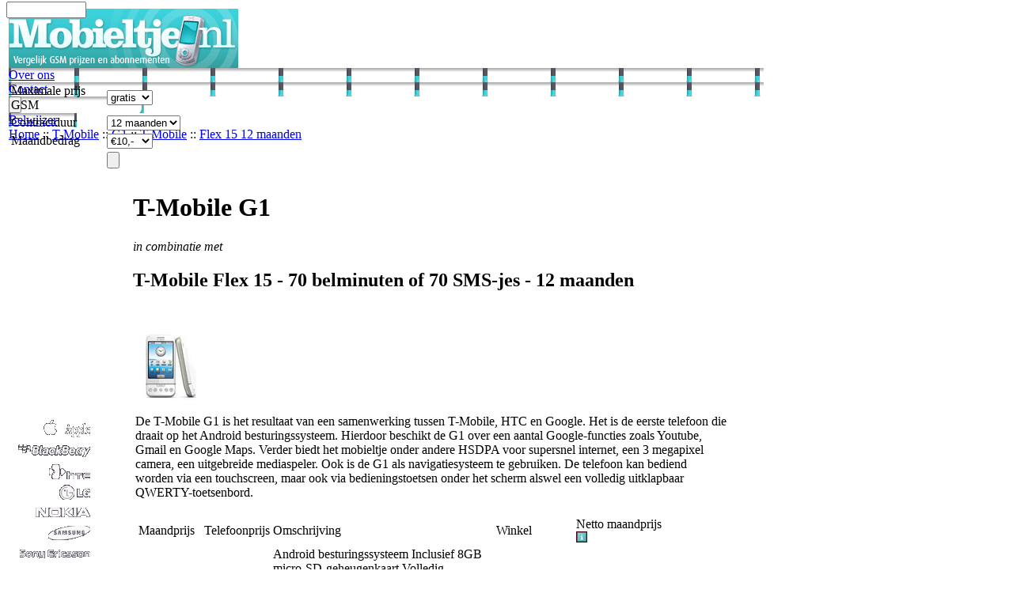

--- FILE ---
content_type: text/html; charset=UTF-8
request_url: https://www.mobieltje.nl/telefoon/t-mobile/g1/t-mobile/flex-15-12-maanden/
body_size: 3981
content:
<!DOCTYPE HTML PUBLIC "-//W3C//DTD HTML 4.01 Transitional//EN" "https://www.w3.org/TR/html4/loose.dtd">
<html lang="nl">
	<head>
		<meta http-equiv="Content-Type" content="text/html; charset=utf-8">
		<meta name="description" content="Vergelijk prijzen voor het T-Mobile Flex 15 12 maanden abonnement met een T-Mobile G1 GSM toestel.">
		<meta name="keywords" content="T-Mobile, T-Mobile mobiel, T-Mobile telefoon, T-Mobile GSM, G1, T-Mobile G1, T-Mobile G1 mobiel, T-Mobile G1 telefoon, T-Mobile G1 GSM, T-Mobile, T-Mobile abonnement, T-Mobile bundel, Flex 15, GSM, mobieltje, abonnement, mobiele telefoon, goedkoopste, vergelijk, mobiele telefoons">
		<meta name="robots" content="all">
		<title>T-Mobile G1 met een T-Mobile Flex 15 12m abonnement aanbiedingen</title>
		<link rel="stylesheet" type="text/css" href="https://www.mobieltje.nl/includes/mobieltje.css">
		<link rel="shortcut icon" href="https://www.mobieltje.nl/favicon.ico" type="image/x-icon">
		<script src="https://www.mobieltje.nl/includes/jquery.js" type="text/javascript"></script>
<script src="https://www.mobieltje.nl/includes/belwijzer.js" type="text/javascript"></script>
<script src="https://www.mobieltje.nl/includes/showhide.js" type="text/javascript"></script>
<script type="text/javascript">
image1a = new Image();
image1a.src = 'https://www.mobieltje.nl/img/btn_apple_active.gif';
image2a = new Image();
image2a.src = 'https://www.mobieltje.nl/img/btn_blackberry_active.gif';
image3a = new Image();
image3a.src = 'https://www.mobieltje.nl/img/btn_htc_active.gif';
image4a = new Image();
image4a.src = 'https://www.mobieltje.nl/img/btn_lg_active.gif';
image5a = new Image();
image5a.src = 'https://www.mobieltje.nl/img/btn_nokia_active.gif';
image6a = new Image();
image6a.src = 'https://www.mobieltje.nl/img/btn_samsung_active.gif';
image7a = new Image();
image7a.src = 'https://www.mobieltje.nl/img/btn_sonyericsson_active.gif';
image8a = new Image();
image8a.src = 'https://www.mobieltje.nl/img/btn_tmobile_active.gif';
</script>
<script type="text/javascript">
image1b = new Image();
image1b.src = 'https://www.mobieltje.nl/img/btn_debitel_active.gif';
image2b = new Image();
image2b.src = 'https://www.mobieltje.nl/img/btn_hi_active.gif';
image3b = new Image();
image3b.src = 'https://www.mobieltje.nl/img/btn_kpn_active.gif';
image4b = new Image();
image4b.src = 'https://www.mobieltje.nl/img/btn_tmobile_active.gif';
image5b = new Image();
image5b.src = 'https://www.mobieltje.nl/img/btn_telfort_active.gif';
image6b = new Image();
image6b.src = 'https://www.mobieltje.nl/img/btn_vodafone_active.gif';
</script>
<script type="text/javascript" src="https://www.mobieltje.nl/includes/tooltip.js"></script>
	</head>
	<body>
<!-- GSM mobieltje abonnement mobiele telefoon goedkoopste vergelijk telefoons abonnementen vergelijken aanbiedingen samsung nokia blackberry lg sony ericsson -->
<table id='table_full'>
<tr>
<td id='td_full'>
<div id='div_main_center'>
<div class='div_dummy' style="width: 954px; height: 85px;">
<div id='div_logo'>
<a href='https://www.mobieltje.nl/'><img src='https://www.mobieltje.nl/img/mobieltje_logo.gif' alt='Mobieltje.nl - Vergelijk GSM abonnementen voor je mobiele telefoon' title='Mobieltje.nl - Vergelijk GSM abonnementen voor je mobiele telefoon'></a>
</div>
<div class='div_tab' style="right: 9px; background-image: url('http://www.mobieltje.nl/img/bg_tab1.gif');">
<a href='http://www.mobieltje.nl/info/over-mobieltje-nl/' title="Over Mobieltje.nl" class='link_tab'>Over ons</a>
</div>
<div class='div_tab' style="right: 95px; background-image: url('http://www.mobieltje.nl/img/bg_tab2.gif');">
<a href='http://www.mobieltje.nl/info/contact/' title="Neem contact met ons op" class='link_tab'>Contact</a>
</div>
<div class='div_tab' style="right: 181px; width: 171px; background-image: url('https://www.mobieltje.nl/img/bg_tab3.gif');">
<div id='div_zoekform'>
<form action='https://www.mobieltje.nl/info/zoek/' method='post' class='bg_form'>
<input type='text' name='searchstring' class='textfield_form' style="position: absolute; width: 93px; left: 8px; top: 2px;"><input type="Submit" value='' class="submit_zoeken" alt='Zoek een mobiele telefoon' title='Zoek een mobiele telefoon'>
</form>
</div>
</div>
<div class='div_tab' style="right: 354px; width: 86px; background-image: url('https://www.mobieltje.nl/img/bg_tab4.gif');">
<a href='#' id="button" class='link_tab'>Belwijzer</a>
</div>
<div id='div_status'>
<a href='https://www.mobieltje.nl/' title="Mobieltje.nl" class='link_stat'>Home</a> :: <a href='https://www.mobieltje.nl/telefoon/t-mobile/' title="T-Mobile" class='link_stat'>T-Mobile</a> :: <a href='https://www.mobieltje.nl/telefoon/t-mobile/g1/' title="G1" class='link_stat'>G1</a> :: <a href='https://www.mobieltje.nl/telefoon/t-mobile/g1/t-mobile/' title="T-Mobile" class='link_stat'>T-Mobile</a> :: <a href='https://www.mobieltje.nl/telefoon/t-mobile/g1/t-mobile/flex-15-12-maanden/' title="Flex 15" class='link_stat'>Flex 15 12 maanden</a>
</div>
</div>
<div id="bubble">
<div class='div_dummy' style="width: 250px; height: 7px;"></div>
<div class='div_txt' style="left: 10px; width: 230px;">
	<form method=post action='http://www.mobieltje.nl/info/belwijzer/' class='bg_form' style="width: 230px;">
		<table class="table_basic" style="width: 230px; text-align: left;">
			<tr>
				<td class='cell_bw_header' style="width: 125px;">Maximale prijs GSM</td>
				<td class='cell_bw_cont' style="width: 105px;">
					<select name="telefoonprijs" class="select_form">
						<option value="0" class="option_form">gratis</option>
						<option value="50" class="option_form">&euro;50,-</option>
						<option value="100" class="option_form">&euro;100,-</option>
						<option value="200" class="option_form">&euro;200,-</option>
						<option value="300" class="option_form">&euro;300,-</option>
					</select>
				</td>
			</tr>

			<tr>
				<td class='cell_bw_header'>Contractduur</td>
				<td class='cell_bw_cont'>
					<select name="bundelmaanden" class="select_form">
						<option value="12" class="option_form">12 maanden</option>
						<option value="18" class="option_form">18 maanden</option>
						<option value="24" class="option_form">24 maanden</option>
					</select>
				</td>
			</tr>

			<tr>
				<td class='cell_bw_header'>Maandbedrag</td>
				<td class='cell_bw_cont'>
					<select name="bundelprijs" class="select_form">
						<option value="10" class="option_form">&euro;10,-</option>
						<option value="15" class="option_form">&euro;15,-</option>
						<option value="20" class="option_form">&euro;20,-</option>
						<option value="25" class="option_form">&euro;25,-</option>
						<option value="30" class="option_form">&euro;30,-</option>
						<option value="40" class="option_form">&euro;40,-</option>
						<option value="50" class="option_form">&euro;50,-</option>
						<option value="75" class="option_form">&euro;75,-</option>
						<option value="100" class="option_form">&euro;100,-</option>
						<option value="150" class="option_form">&euro;150,-</option>
						<option value="200" class="option_form">&euro;200,-</option>
					</select>
				</td>
			</tr>

			<tr>
				<td class='cell_header'>&nbsp;</td>
				<td class="cell_cont"><input type="Submit" value='' class="submit_belwijzer" alt='Zoek een geschikte telefoon met abonnement' title='Zoek een geschikte telefoon met abonnement'></td>
			</tr>
		</table>
	</form></div>
</div>
<table id='table_main'>
<tr>
<td class='td_basic'></td>
<td id='td_main_top'></td>
</tr>
<tr>
<td id='td_main_menu'>
<div class='div_dummy' style="width: 150px; height: 37px;"></div>
<div class='btn'>
<a href='https://www.mobieltje.nl/telefoon/apple/' onmouseover="image1a.src='https://www.mobieltje.nl/img/btn_apple_active.gif';" onmouseout="image1a.src='https://www.mobieltje.nl/img/btn_apple.gif';"><img name='image1a' src='https://www.mobieltje.nl/img/btn_apple.gif' title='Apple' alt='Apple'><span style="display: none;">Apple GSM telefoons'</span></a>
</div>
<div class='btn'>
<a href='https://www.mobieltje.nl/telefoon/blackberry/' onmouseover="image2a.src='https://www.mobieltje.nl/img/btn_blackberry_active.gif';" onmouseout="image2a.src='https://www.mobieltje.nl/img/btn_blackberry.gif';"><img name='image2a' src='https://www.mobieltje.nl/img/btn_blackberry.gif' title='BlackBerry' alt='BlackBerry'><span style="display: none;">BlackBerry GSM telefoons'</span></a>
</div>
<div class='btn'>
<a href='https://www.mobieltje.nl/telefoon/htc/' onmouseover="image3a.src='https://www.mobieltje.nl/img/btn_htc_active.gif';" onmouseout="image3a.src='https://www.mobieltje.nl/img/btn_htc.gif';"><img name='image3a' src='https://www.mobieltje.nl/img/btn_htc.gif' title='HTC' alt='HTC'><span style="display: none;">HTC GSM telefoons'</span></a>
</div>
<div class='btn'>
<a href='https://www.mobieltje.nl/telefoon/lg/' onmouseover="image4a.src='https://www.mobieltje.nl/img/btn_lg_active.gif';" onmouseout="image4a.src='https://www.mobieltje.nl/img/btn_lg.gif';"><img name='image4a' src='https://www.mobieltje.nl/img/btn_lg.gif' title='LG' alt='LG'><span style="display: none;">LG GSM telefoons'</span></a>
</div>
<div class='btn'>
<a href='https://www.mobieltje.nl/telefoon/nokia/' onmouseover="image5a.src='https://www.mobieltje.nl/img/btn_nokia_active.gif';" onmouseout="image5a.src='https://www.mobieltje.nl/img/btn_nokia.gif';"><img name='image5a' src='https://www.mobieltje.nl/img/btn_nokia.gif' title='Nokia' alt='Nokia'><span style="display: none;">Nokia GSM telefoons'</span></a>
</div>
<div class='btn'>
<a href='https://www.mobieltje.nl/telefoon/samsung/' onmouseover="image6a.src='https://www.mobieltje.nl/img/btn_samsung_active.gif';" onmouseout="image6a.src='https://www.mobieltje.nl/img/btn_samsung.gif';"><img name='image6a' src='https://www.mobieltje.nl/img/btn_samsung.gif' title='Samsung' alt='Samsung'><span style="display: none;">Samsung GSM telefoons'</span></a>
</div>
<div class='btn'>
<a href='https://www.mobieltje.nl/telefoon/sony-ericsson/' onmouseover="image7a.src='https://www.mobieltje.nl/img/btn_sonyericsson_active.gif';" onmouseout="image7a.src='https://www.mobieltje.nl/img/btn_sonyericsson.gif';"><img name='image7a' src='https://www.mobieltje.nl/img/btn_sonyericsson.gif' title='Sony Ericsson' alt='Sony Ericsson'><span style="display: none;">Sony Ericsson GSM telefoons'</span></a>
</div>
<div class='btn'>
<a href='https://www.mobieltje.nl/telefoon/t-mobile/' title='T-Mobile'><img src='https://www.mobieltje.nl/img/btn_tmobile_active.gif' title='T-Mobile' alt='T-Mobile'><span style="display: none;">T-Mobile GSM telefoons'</span></a>
</div>
<div class='div_dummy' style="width: 150px; height: 50px;"></div>
<div class='btn'>
<a href='https://www.mobieltje.nl/abonnement/debitel/' onmouseover="image1b.src='https://www.mobieltje.nl/img/btn_debitel_active.gif';" onmouseout="image1b.src='https://www.mobieltje.nl/img/btn_debitel.gif';"><img name='image1b' src='https://www.mobieltje.nl/img/btn_debitel.gif' title='Debitel' alt='Debitel'></a>
</div>
<div class='btn'>
<a href='https://www.mobieltje.nl/abonnement/hi/' onmouseover="image2b.src='https://www.mobieltje.nl/img/btn_hi_active.gif';" onmouseout="image2b.src='https://www.mobieltje.nl/img/btn_hi.gif';"><img name='image2b' src='https://www.mobieltje.nl/img/btn_hi.gif' title='Hi' alt='Hi'></a>
</div>
<div class='btn'>
<a href='https://www.mobieltje.nl/abonnement/kpn/' onmouseover="image3b.src='https://www.mobieltje.nl/img/btn_kpn_active.gif';" onmouseout="image3b.src='https://www.mobieltje.nl/img/btn_kpn.gif';"><img name='image3b' src='https://www.mobieltje.nl/img/btn_kpn.gif' title='KPN' alt='KPN'></a>
</div>
<div class='btn'>
<a href='https://www.mobieltje.nl/abonnement/t-mobile/' title='T-Mobile'><img src='https://www.mobieltje.nl/img/btn_tmobile_active.gif' title='T-Mobile' alt='T-Mobile'></a>
</div>
<div class='btn'>
<a href='https://www.mobieltje.nl/abonnement/telfort/' onmouseover="image5b.src='https://www.mobieltje.nl/img/btn_telfort_active.gif';" onmouseout="image5b.src='https://www.mobieltje.nl/img/btn_telfort.gif';"><img name='image5b' src='https://www.mobieltje.nl/img/btn_telfort.gif' title='Telfort' alt='Telfort'></a>
</div>
<div class='btn'>
<a href='https://www.mobieltje.nl/abonnement/vodafone/' onmouseover="image6b.src='https://www.mobieltje.nl/img/btn_vodafone_active.gif';" onmouseout="image6b.src='https://www.mobieltje.nl/img/btn_vodafone.gif';"><img name='image6b' src='https://www.mobieltje.nl/img/btn_vodafone.gif' title='Vodafone' alt='Vodafone'></a>
</div>
</td>
<td id='td_main'>
<div class='div_content'>
<div class='div_txt' style="left: 14px; width: 745px;">
<h1 class='pagina_header'>T-Mobile G1</h1>
<i>in combinatie met</i><br>
<h2 class='pagina_sub_header'><b>T-Mobile</b> Flex 15 - <b>70</b> belminuten of <b>70</b> SMS-jes - <b>12</b> maanden<br><br>
</h2>
</div>
<table class='table_basic' style="width: 754px;">
<tr>
<td class='td_basic'>
<img src='https://www.mobieltje.nl/thumbs/tmobile_g1_white_small.jpg' alt="T-Mobile G1" title="T-Mobile G1" class='float_thumb'>
<p>De T-Mobile G1 is het resultaat van een samenwerking tussen T-Mobile, HTC en Google. Het is de eerste telefoon die draait op het Android besturingssysteem. Hierdoor beschikt de G1 over een aantal Google-functies zoals Youtube, Gmail en Google Maps. Verder biedt het mobieltje onder andere HSDPA voor supersnel internet, een 3 megapixel camera, een uitgebreide mediaspeler. Ook is de G1 als navigatiesysteem te gebruiken. De telefoon kan bediend worden via een touchscreen, maar ook via bedieningstoetsen onder het scherm alswel een volledig uitklapbaar QWERTY-toetsenbord.</p>
</td>
</tr>
</table>
<div class='div_tussenbalk'></div>
<table class='table_basic' style="width: 768px;">
<tr>
<td class='td_brown_left'></td>
<td class='td_brown' style="width: 80px;">Maandprijs</td>
<td class='td_brown' style="width: 80px;">Telefoonprijs</td>
<td class='td_brown' style="width: 290px;">Omschrijving</td>
<td class='td_brown' style="width: 100px;">Winkel</td>
<td class='td_brown' style="width: 125px;">Netto maandprijs&nbsp;<img src='https://www.mobieltje.nl/img/knp_info_bruin.gif' alt='' title='' onMouseover="ddrivetip('<table class=\'table_popup\'><tr><td class=\'td_basic\' colspan=2><b>Rekenvoorbeeld netto maandprijs</b></td></tr><tr><td class=\'td_popup_left\'>Prijs telefoon =</td><td class=\'td_popup_right\'>&euro; 120,00</td></tr><tr><td class=\'td_popup_left\'>24 maanden x &euro; 10,00 =</td><td class=\'td_popup_right\'>&euro; 240,00</td></tr><tr><td class=\'td_popup_left\'>Totaal =</td><td class=\'td_popup_right\'>&euro; 360,00</td></tr><tr><td class=\'td_popup_left\'><b>Netto maandprijs =</b></td><td class=\'td_popup_right\'><b>&euro; 15,00</b></td></tr></table>', 200)" onMouseout="hideddrivetip()" style="vertical-align: middle;"></td>
<td class='td_brown' style="width: 75px;">&nbsp;</td>
<td class='td_brown_right'></td>
</tr>
<tr>
<td class='td_basic'></td>
<td class='td_grey'>&euro;15,00</td>
<td class='td_grey'>&euro;309,95</td>
<td class='td_grey'>Android besturingssysteem Inclusief 8GB micro-SD-geheugenkaart Volledig QWERTY toetsenbord en touchscreen Snel toegang tot het internet via HSDPA Geïntegreerde 3.2 megapixel camera</td>
<td class='td_grey'>T-Mobile</td>
<td class='td_grey'>Vanaf &euro;40,83</td>
<td class='td_grey'><a href='https://www.mobieltje.nl/koop-telefoon.php?id=4269' target='_blank' title="Dit abonnement nu bij T-Mobile bestellen" rel="nofollow"><img src='https://www.mobieltje.nl/img/knp_bestelnu.gif' title="Dit abonnement nu bij T-Mobile bestellen" alt="Dit abonnement nu bij T-Mobile bestellen"></a></td>
<td class='td_basic'></td>
</tr>
<tr>
<td class='td_basic'></td>
<td class='td_blue'>&euro;15,00</td>
<td class='td_blue'>&euro;309,95</td>
<td class='td_blue'>Android besturingssysteem Inclusief 8GB micro-SD-geheugenkaart Volledig QWERTY toetsenbord en touchscreen Snel toegang tot het internet via HSDPA Geïntegreerde 3.2 megapixel camera</td>
<td class='td_blue'>T-Mobile</td>
<td class='td_blue'>Vanaf &euro;40,83</td>
<td class='td_blue'><a href='https://www.mobieltje.nl/koop-telefoon.php?id=3867' target='_blank' title="Dit abonnement nu bij T-Mobile bestellen" rel="nofollow"><img src='https://www.mobieltje.nl/img/knp_bestelnu.gif' title="Dit abonnement nu bij T-Mobile bestellen" alt="Dit abonnement nu bij T-Mobile bestellen"></a></td>
<td class='td_basic'></td>
</tr>
<tr>
<td class='td_basic'></td>
<td class='td_grey'>&euro;15,00</td>
<td class='td_grey'>&euro;309,95</td>
<td class='td_grey'>Android besturingssysteem Inclusief 8GB micro-SD-geheugenkaart Volledig QWERTY toetsenbord en touchscreen Snel toegang tot het internet via HSDPA Geïntegreerde 3.2 megapixel camera</td>
<td class='td_grey'>T-Mobile</td>
<td class='td_grey'>Vanaf &euro;40,83</td>
<td class='td_grey'><a href='https://www.mobieltje.nl/koop-telefoon.php?id=3441' target='_blank' title="Dit abonnement nu bij T-Mobile bestellen" rel="nofollow"><img src='https://www.mobieltje.nl/img/knp_bestelnu.gif' title="Dit abonnement nu bij T-Mobile bestellen" alt="Dit abonnement nu bij T-Mobile bestellen"></a></td>
<td class='td_basic'></td>
</tr>
<tr>
<td class='td_basic'></td>
<td class='td_blue'>&euro;15,00</td>
<td class='td_blue'>&euro;309,95</td>
<td class='td_blue'>Android besturingssysteem Inclusief 8GB micro-SD-geheugenkaart Volledig QWERTY toetsenbord en touchscreen Snel toegang tot het internet via HSDPA Geïntegreerde 3.2 megapixel camera</td>
<td class='td_blue'>T-Mobile</td>
<td class='td_blue'>Vanaf &euro;40,83</td>
<td class='td_blue'><a href='https://www.mobieltje.nl/koop-telefoon.php?id=2375' target='_blank' title="Dit abonnement nu bij T-Mobile bestellen" rel="nofollow"><img src='https://www.mobieltje.nl/img/knp_bestelnu.gif' title="Dit abonnement nu bij T-Mobile bestellen" alt="Dit abonnement nu bij T-Mobile bestellen"></a></td>
<td class='td_basic'></td>
</tr>
</table>
<div class='div_dummy' style="width: 768px; height: 150px;"></div>
</div>
</td>
</tr>
<tr>
<td class='td_basic'></td>
<td id='td_main_sub_bottom'>
<div class='div_content'>
<div class='div_dummy' style="width: 768px; height: 10px;"></div>
<div class='div_tussenbalk'></div>
<div class='div_dummy' style="width: 768px; height: 5px;"></div>
<div class='div_txt' style="left: 14px;">
<h2 class='pagina_header_space'>Mobieltje.nl nieuws</h2></div>
<div id='div_balk_blauw'>
<div class='div_txt' style="left: 8px; top: 8px; width: 752px; height: 84px; overflow: hidden;">
<table class='table_basic' style="width: 752px;">
<tr>
<td class='td_basic' style="width: 361px;">
<h2 class='nieuws_header'></h2>
&nbsp;<a href='' target='_blank' rel="nofollow">...meer<span style="display: none;">GSM mobieltje nieuws'</span></a>
</td>
<td class='td_basic' style="width: 30px;"></td>
<td class='td_basic' style="width: 361px;">
<h2 class='nieuws_header'></h2>
&nbsp;<a href='' target='_blank' rel="nofollow">...meer</a>
</td>
</tr>
</table>
</div>
</div>
<div class='div_dummy' style="width: 804px; height: 6px;"></div>
</div>
</td>
</tr>
<tr>
<td class='td_basic'></td>
<td id='td_main_bottom'></td>
</tr>
</table>
<div id='div_cr'>
Copyright &copy; 2010 <a href='http://www.onlineretailservice.nl' class='link_cr' title='Online Retail Service BV' target='_blank'>Online Retail Service BV</a>. Alle rechten voorbehouden. - <a href='https://www.mobieltje.nl/info/gsm-disclaimer/' class='link_cr' title='Disclaimer'>Disclaimer</a> - <a href='https://www.mobieltje.nl/info/gsm-partners/' class='link_cr' title='Linkpartners'>Linkpartners</a> - <a href='https://www.mobieltje.nl/info/sitemap/' class='link_cr' title='Sitemap'>Sitemap</a>&nbsp;&nbsp;<a href='https://www.mobieltje.nl/mobieltje-rss.xml' title='Mobieltje.nl RSS feed - De 150 populairste telefoons tegen de laagste prijs' target='_blank'><img src='https://www.mobieltje.nl/img/icon_rss.gif' alt='Mobieltje.nl RSS feed - De 150 populairste GSM telefoons tegen de laagste prijs' title='Mobieltje.nl RSS feed - De 150 populairste GSM telefoons tegen de laagste prijs' style="vertical-align: middle;"><span style="display: none;">Mobieltje.nl RSS feed - De 150 populairste GSM telefoons tegen de laagste prijs</span></a>
</div>
<div class='div_dummy' style="width: 954px; height: 10px;"></div>
</div>
</td>
</tr>
</table>
<script type="text/javascript">
var gaJsHost = (("https:" == document.location.protocol) ? "https://ssl." : "http://www.");
document.write(unescape("%3Cscript src='" + gaJsHost + "google-analytics.com/ga.js' type='text/javascript'%3E%3C/script%3E"));
</script>
<script type="text/javascript">
var pageTracker = _gat._getTracker("UA-1426384-6");
pageTracker._trackPageview();
</script>
	</body>
</html>